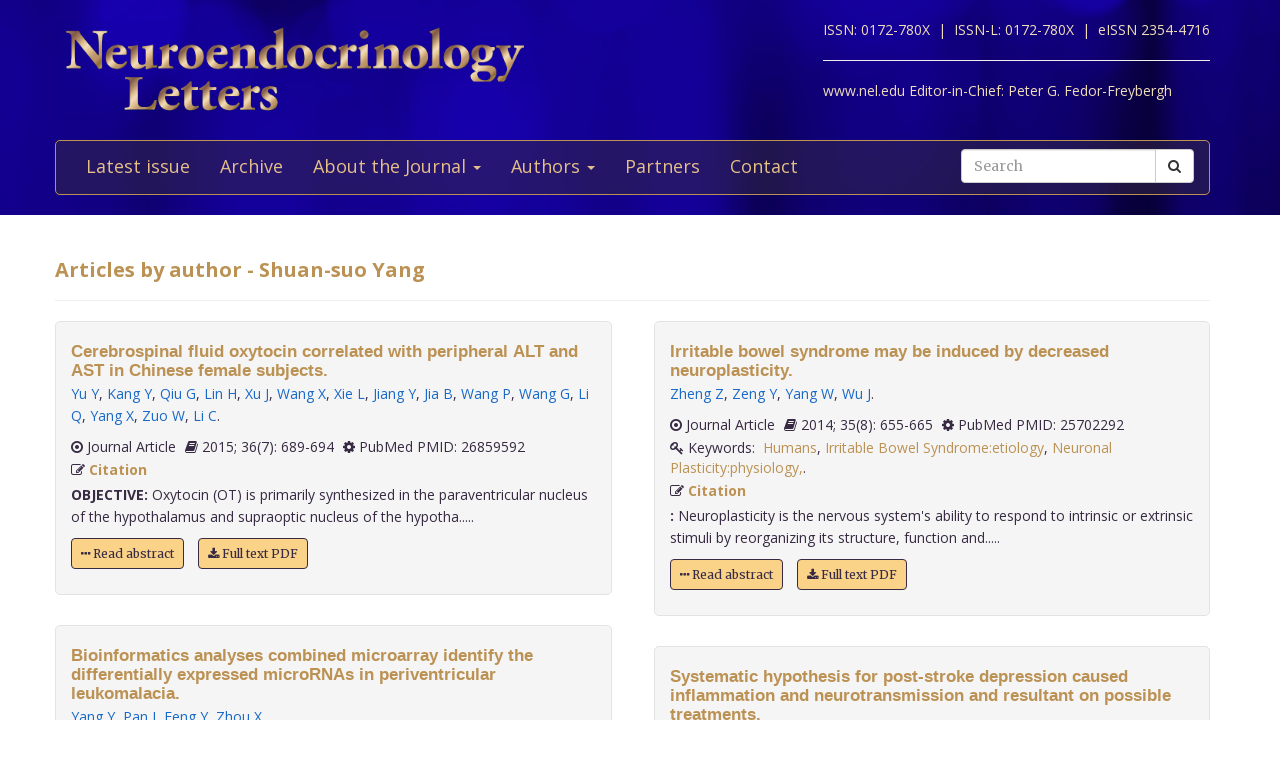

--- FILE ---
content_type: text/html; charset=utf-8
request_url: https://www.nel.edu/yang-2355/
body_size: 5935
content:


<!DOCTYPE html>
<html xmlns="wf-opensans-n4-active wf-merriweather-n7-active wf-merriweather-n4-active wf-opensans-n7-active wf-active">
<head>
    <meta http-equiv="Content-Type" content="text/html; charset=utf-8" />
    <meta name="viewport" content="width=device-width, minimum-scale=1.0, maximum-scale=1.0">
    <meta name="Keywords" content="">
    <meta name="description" content="">
    <meta name="robots" content="index,follow">
    <meta name="Author" content="Altamira Softworks © 2006-2026">
    <title>Shuan-suo Yang - NeL.edu</title>
    <link rel="shortcut icon" href="https://www.nel.edu/www/default/templates/img/favicon.png">
    <link rel="stylesheet" href="https://www.nel.edu/www/default/templates/css/jquery.fancybox.css" type="text/css" media="screen, projection" />
<link rel="stylesheet" href="https://www.nel.edu/www/default/templates/css/slider.css" type="text/css" media="screen, projection" />
<link rel="stylesheet" href="https://www.nel.edu/www/default/templates/css/bootstrap.css" type="text/css" media="screen, projection" />
<link rel="stylesheet" href="https://maxcdn.bootstrapcdn.com/font-awesome/4.5.0/css/font-awesome.min.css" type="text/css" media="screen, projection" />
    <link href="https://www.nel.edu/www/default/templates/css/main.css?t=1631511222" rel="stylesheet" type="text/css" />
    <meta http-equiv="X-UA-Compatible" content="IE=EmulateIE10">
    <script src='https://www.google.com/recaptcha/api.js'></script>

    <script type="text/javascript">
        WebFontConfig = {
            google: {families: ['Open+Sans:400,700:latin,latin-ext', 'Merriweather:400,700:latin,latin-ext']}
        };
        (function ()
        {
            var wf = document.createElement('script');
            wf.src = ('https:' == document.location.protocol ? 'https' : 'http') +
              '://ajax.googleapis.com/ajax/libs/webfont/1/webfont.js';
            wf.type = 'text/javascript';
            wf.async = 'true';
            var s = document.getElementsByTagName('script')[0];
            s.parentNode.insertBefore(wf, s);
        })();
    </script>
</head>

<body>
<header>
    <div class="wrap">
        <div class="container">
            <div class="row">
                <div class="col-xs-12 clearfix">
                    <a href="https://www.nel.edu/"><img src="https://www.nel.edu//www/default/templates/img/logo-new.png" class="img-responsive logo pull-left" alt=""></a>
                    <div class="logo sub-text">
                        <span>ISSN: 0172-780X&nbsp;&nbsp;|&nbsp;</span>
                        <span>ISSN-L: 0172-780X&nbsp;&nbsp;|&nbsp;</span>
                        <span>eISSN 2354-4716</span>
                        <hr >
                        <span>www.nel.edu Editor-in-Chief:</span>
                        <span>Peter G. Fedor-Freybergh</span>
                    </div>
                </div>
                <div class="col-xs-12">
                    <nav class="navbar navbar-default" role="navigation">
                        <div class="navbar-header">
                            <button type="button" class="navbar-toggle collapsed" data-toggle="collapse" data-target="#bs-example-navbar-collapse-1">
                                <span class="sr-only">Toggle navigation</span>
                                <span class="icon-bar"></span>
                                <span class="icon-bar"></span>
                                <span class="icon-bar"></span>
                            </button>
                        </div>

                        <div class="collapse navbar-collapse" id="bs-example-navbar-collapse-1">
                            <ul class="nav navbar-nav" id="nav-menu">
	<li >
			<a href="/">Latest issue</a>
		</li>
	<li >
			<a href="https://www.nel.edu/journal/">Archive</a>
		</li>
	<li >
			<a href="#" class="dropdown-toggle" data-toggle="dropdown" role="button" aria-haspopup="true" aria-expanded="false">About the Journal <span class="caret"></span></a>
		<ul class="dropdown-menu">
					<li><a href="https://www.nel.edu/about-the-journal/about-the-journal/">About the Journal</a></li>
					<li><a href="https://www.nel.edu/about-the-journal/aim-and-scope/">Aim and Scope</a></li>
					<li><a href="https://www.nel.edu/about-the-journal/editorial-board/">Editorial Board</a></li>
					<li><a href="https://www.nel.edu/about-the-journal/subscription/">Subscription</a></li>
					<li><a href="https://www.nel.edu/about-the-journal/open-access-policy/">Open Access Policy</a></li>
				</ul>
		</li>
	<li >
			<a href="#" class="dropdown-toggle" data-toggle="dropdown" role="button" aria-haspopup="true" aria-expanded="false">Authors <span class="caret"></span></a>
		<ul class="dropdown-menu">
					<li><a href="https://www.nel.edu/authors/publishing-policy-ethics/">Publishing Policy & Ethics</a></li>
					<li><a href="https://www.nel.edu/authors/instruction-for-authors/">Instruction for Authors</a></li>
					<li><a href="https://www.nel.edu/authors/publication-fees/">Publication Fees</a></li>
					<li><a href="https://www.nel.edu/submit/">Manuscript submission</a></li>
				</ul>
		</li>
	<li >
			<a href="https://www.nel.edu/partners/">Partners</a>
		</li>
	<li >
			<a href="https://www.nel.edu/contact-form/">Contact</a>
		</li>
</ul>

                            <div class="navbar-right">
                                <a href="https://www.nel.edu//journal/search/" class="btn btn-default visible-sm" style="margin-top: 5px; margin-right: 5px;">
                                    <i class="fa fa-search"></i> Search
                                </a>
                                <div class="navbar-form pull-right hidden-sm search">
                                    <form method="get" accept-charset="utf-8" role="form" action="https://www.nel.edu/journal/search/">
                                        <div class="form-group text">
                                            <div class="input-group">
                                                <input type="text" name="q" class="form-control" placeholder="Search" id="q" value="">
                                                <span class="input-group-btn">
                                                    <button type="submit" class="btn btn-default">
                                                        <i class="fa fa-search"></i>
                                                    </button>
                                                </span>
                                            </div>
                                        </div>
                                    </form>
                                </div>
                            </div>
                        </div>
                    </nav>
                </div>
            </div>
        </div>
    </div>
</header>
<section>
    <div class="wrap-padding">
        <div class="container">


	



<div class="row">
    <div class="col-xs-12">
        <h1>Articles by author - Shuan-suo Yang</h1>
        <hr>
    </div>
</div>
<div class="row articles-section">
    <div class="col-xs-12">
        <div class="articles-section-listing">
            				<div class="articles-section-item author">
				    <article>
				        <h1><a href="https://www.nel.edu/cerebrospinal-fluid-oxytocin-correlated-with-peripheral-alt-and-ast-in-chinese-female-subjects-135">Cerebrospinal fluid oxytocin correlated with peripheral ALT and AST in Chinese female subjects.</a></h1>
				        <div class="article-infobar">
						    <p class="authors">
					            <a href='https://www.nel.edu/yu-707' class='a-author'>Yu Y</a>, <a href='https://www.nel.edu/kang-708' class='a-author'>Kang Y</a>, <a href='https://www.nel.edu/qiu-709' class='a-author'>Qiu G</a>, <a href='https://www.nel.edu/lin-710' class='a-author'>Lin H</a>, <a href='https://www.nel.edu/xu-711' class='a-author'>Xu J</a>, <a href='https://www.nel.edu/wang-712' class='a-author'>Wang X</a>, <a href='https://www.nel.edu/xie-713' class='a-author'>Xie L</a>, <a href='https://www.nel.edu/jiang-714' class='a-author'>Jiang Y</a>, <a href='https://www.nel.edu/jia-715' class='a-author'>Jia B</a>, <a href='https://www.nel.edu/wang-716' class='a-author'>Wang P</a>, <a href='https://www.nel.edu/wang-717' class='a-author'>Wang G</a>, <a href='https://www.nel.edu/li-718' class='a-author'>Li Q</a>, <a href='https://www.nel.edu/yang-719' class='a-author'>Yang X</a>, <a href='https://www.nel.edu/zuo-720' class='a-author'>Zuo W</a>, <a href='https://www.nel.edu/li-721' class='a-author'>Li C</a>.       
					        			</p>
												<span>
													<i class="fa fa-dot-circle-o"></i> Journal Article												</span>
												<span>
													<i class='fa fa-book'></i> 2015;
													36(7): 689-694												</span>
		                   	<span>
		                   		<i class='fa fa-cog'></i> PubMed PMID: 26859592		                   	</span>
												 		                   	<span>
		                      	<i class='fa fa-pencil-square-o'></i> <a href="#" class="a-modal" data-toggle="modal" data-target="#cerebrospinal-fluid-oxytocin-correlated-with-peripheral-alt-and-ast-in-chinese-female-subjects-135"> Citation</a> 
		                    </span>
			        	</div>
				      
				        <p><b>OBJECTIVE:</b>&nbsp;Oxytocin (OT) is primarily synthesized in the paraventricular nucleus of the hypothalamus and supraoptic nucleus of the hypotha.....</p>
                        <p>
			            	<a href='https://www.nel.edu/cerebrospinal-fluid-oxytocin-correlated-with-peripheral-alt-and-ast-in-chinese-female-subjects-135' class="btn btn-orange"><i class="fa fa-ellipsis-h"></i> Read abstract</a>
			            				                  <a href="https://www.nel.edu/userfiles/articlesnew/NEL360715A10.pdf" class="btn btn-orange" title=".pdf">
			                    <i class='fa fa-download'></i>&nbsp;Full text PDF
			                  </a>
										            </p>

				    </article>
				</div>
				<!-- Modal -->
				<div id="cerebrospinal-fluid-oxytocin-correlated-with-peripheral-alt-and-ast-in-chinese-female-subjects-135" class="modal fade" role="dialog">
				  <div class="modal-dialog">

				    <!-- Modal content-->
				    <div class="modal-content">
				      <div class="modal-header">
				        <button type="button" class="close" data-dismiss="modal">&times;</button>
				        <h4 class="modal-title">Citation</h4>
				      </div>
				      <div class="modal-body">
				        <p>
				        Yu Y, Kang Y, Qiu G, Lin H, Xu J, Wang X, Xie L, Jiang Y, Jia B, Wang P, Wang G, Li Q, Yang X, Zuo W, Li C.				          Cerebrospinal fluid oxytocin correlated with peripheral ALT and AST in Chinese female subjects.&nbsp;
				          Neuro Endocrinol Lett.&nbsp;2015&nbsp;Dec;&nbsp;
				          36(7):&nbsp;689-694				          
				                        
				                        
				        </p>
				      </div>
				      <div class="modal-footer">
				        <button type="button" class="btn btn-default" data-dismiss="modal">Close</button>
				      </div>
				    </div>

				  </div>
				</div>
            				<div class="articles-section-item author">
				    <article>
				        <h1><a href="https://www.nel.edu/bioinformatics-analyses-combined-microarray-identify-the-differentially-expressed-micrornas-in-periventricular-leukomalacia-158">Bioinformatics analyses combined microarray identify the differentially expressed microRNAs in periventricular leukomalacia.</a></h1>
				        <div class="article-infobar">
						    <p class="authors">
					            <a href='https://www.nel.edu/yang-846' class='a-author'>Yang Y</a>, <a href='https://www.nel.edu/pan-847' class='a-author'>Pan J</a>, <a href='https://www.nel.edu/feng-848' class='a-author'>Feng Y</a>, <a href='https://www.nel.edu/zhou-849' class='a-author'>Zhou X</a>.       
					        			</p>
												<span>
													<i class="fa fa-dot-circle-o"></i> Journal Article												</span>
												<span>
													<i class='fa fa-book'></i> 2015;
													36(6): 601-628												</span>
		                   	<span>
		                   		<i class='fa fa-cog'></i> PubMed PMID: 26812286		                   	</span>
												 		                   	<span>
		                      	<i class='fa fa-pencil-square-o'></i> <a href="#" class="a-modal" data-toggle="modal" data-target="#bioinformatics-analyses-combined-microarray-identify-the-differentially-expressed-micrornas-in-periventricular-leukomalacia-158"> Citation</a> 
		                    </span>
			        	</div>
				      
				        <p><b>OBJECTIVES:</b>&nbsp;With the improvement of premature infant cure rate and livability, the incidence of PVL has been one of the main reasons for p.....</p>
                        <p>
			            	<a href='https://www.nel.edu/bioinformatics-analyses-combined-microarray-identify-the-differentially-expressed-micrornas-in-periventricular-leukomalacia-158' class="btn btn-orange"><i class="fa fa-ellipsis-h"></i> Read abstract</a>
			            				                  <a href="https://www.nel.edu/userfiles/articlesnew/NEL361015A12.pdf" class="btn btn-orange" title=".pdf">
			                    <i class='fa fa-download'></i>&nbsp;Full text PDF
			                  </a>
										            </p>

				    </article>
				</div>
				<!-- Modal -->
				<div id="bioinformatics-analyses-combined-microarray-identify-the-differentially-expressed-micrornas-in-periventricular-leukomalacia-158" class="modal fade" role="dialog">
				  <div class="modal-dialog">

				    <!-- Modal content-->
				    <div class="modal-content">
				      <div class="modal-header">
				        <button type="button" class="close" data-dismiss="modal">&times;</button>
				        <h4 class="modal-title">Citation</h4>
				      </div>
				      <div class="modal-body">
				        <p>
				        Yang Y, Pan J, Feng Y, Zhou X.				          Bioinformatics analyses combined microarray identify the differentially expressed microRNAs in periventricular leukomalacia.&nbsp;
				          Neuro Endocrinol Lett.&nbsp;2015&nbsp;Dec;&nbsp;
				          36(6):&nbsp;601-628				          
				                        
				                        
				        </p>
				      </div>
				      <div class="modal-footer">
				        <button type="button" class="btn btn-default" data-dismiss="modal">Close</button>
				      </div>
				    </div>

				  </div>
				</div>
            				<div class="articles-section-item author">
				    <article>
				        <h1><a href="https://www.nel.edu/sonic-hedgehog-overexpression-regulates-the-neuroepithelial-cells-proliferation-in-the-spinal-cord-of-dorsal-regions-during-chicken-embryo-development-223">Sonic hedgehog overexpression regulates the neuroepithelial cells proliferation in the spinal cord of dorsal regions during chicken embryo development.</a></h1>
				        <div class="article-infobar">
						    <p class="authors">
					            <a href='https://www.nel.edu/yang-1237' class='a-author'>Yang C</a>, <a href='https://www.nel.edu/li-1238' class='a-author'>Li X</a>, <a href='https://www.nel.edu/liu-1239' class='a-author'>Liu Y</a>, <a href='https://www.nel.edu/li-1240' class='a-author'>Li H</a>, <a href='https://www.nel.edu/guo-1241' class='a-author'>Guo Z</a>, <a href='https://www.nel.edu/lin-1242' class='a-author'>Lin J</a>.       
					        			</p>
												<span>
													<i class="fa fa-dot-circle-o"></i> Journal Article												</span>
												<span>
													<i class='fa fa-book'></i> 2015;
													36(4): 380-386												</span>
		                   	<span>
		                   		<i class='fa fa-cog'></i> PubMed PMID: 26454495		                   	</span>
												 													<span class="keywords">
														<i class='fa fa-key'></i>&nbsp;Keywords:&nbsp;
														<a href="https://www.nel.edu/journal/search/?keywords=Animals">Animals</a>, <a href="https://www.nel.edu/journal/search/?keywords=Chick Embryo:growth & development">Chick Embryo:growth & development</a>, <a href="https://www.nel.edu/journal/search/?keywords=Chickens:growth & development">Chickens:growth & development</a>, <a href="https://www.nel.edu/journal/search/?keywords=Embryonic Development:genetics">Embryonic Development:genetics</a>, <a href="https://www.nel.edu/journal/search/?keywords=Gene Expression Regulation">Gene Expression Regulation</a>, <a href="https://www.nel.edu/journal/search/?keywords=Developmental:genetics">Developmental:genetics</a>, <a href="https://www.nel.edu/journal/search/?keywords=Hedgehog Proteins:metabolism">Hedgehog Proteins:metabolism</a>, <a href="https://www.nel.edu/journal/search/?keywords=Neuroepithelial Cells:physiology">Neuroepithelial Cells:physiology</a>, <a href="https://www.nel.edu/journal/search/?keywords=Spinal Cord:growth & development">Spinal Cord:growth & development</a>.														&nbsp;&nbsp;
													</span>
														                   	<span>
		                      	<i class='fa fa-pencil-square-o'></i> <a href="#" class="a-modal" data-toggle="modal" data-target="#sonic-hedgehog-overexpression-regulates-the-neuroepithelial-cells-proliferation-in-the-spinal-cord-of-dorsal-regions-during-chicken-embryo-development-223"> Citation</a> 
		                    </span>
			        	</div>
				      
				        <p><b>OBJECTIVE:</b>&nbsp;Sonic hedgehog(SHH) is early expressed in the floor plate and notochord during the development of chicken embryo, which is requ.....</p>
                        <p>
			            	<a href='https://www.nel.edu/sonic-hedgehog-overexpression-regulates-the-neuroepithelial-cells-proliferation-in-the-spinal-cord-of-dorsal-regions-during-chicken-embryo-development-223' class="btn btn-orange"><i class="fa fa-ellipsis-h"></i> Read abstract</a>
			            				                  <a href="https://www.nel.edu/userfiles/articlesnew/NEL360415A12.pdf" class="btn btn-orange" title=".pdf">
			                    <i class='fa fa-download'></i>&nbsp;Full text PDF
			                  </a>
										            </p>

				    </article>
				</div>
				<!-- Modal -->
				<div id="sonic-hedgehog-overexpression-regulates-the-neuroepithelial-cells-proliferation-in-the-spinal-cord-of-dorsal-regions-during-chicken-embryo-development-223" class="modal fade" role="dialog">
				  <div class="modal-dialog">

				    <!-- Modal content-->
				    <div class="modal-content">
				      <div class="modal-header">
				        <button type="button" class="close" data-dismiss="modal">&times;</button>
				        <h4 class="modal-title">Citation</h4>
				      </div>
				      <div class="modal-body">
				        <p>
				        Yang C, Li X, Liu Y, Li H, Guo Z, Lin J.				          Sonic hedgehog overexpression regulates the neuroepithelial cells proliferation in the spinal cord of dorsal regions during chicken embryo development.&nbsp;
				          Neuro Endocrinol Lett.&nbsp;2015&nbsp;Jan;&nbsp;
				          36(4):&nbsp;380-386				          
				                        
				                        
				        </p>
				      </div>
				      <div class="modal-footer">
				        <button type="button" class="btn btn-default" data-dismiss="modal">Close</button>
				      </div>
				    </div>

				  </div>
				</div>
            				<div class="articles-section-item author">
				    <article>
				        <h1><a href="https://www.nel.edu/irritable-bowel-syndrome-may-be-induced-by-decreased-neuroplasticity-301">Irritable bowel syndrome may be induced by decreased neuroplasticity.</a></h1>
				        <div class="article-infobar">
						    <p class="authors">
					            <a href='https://www.nel.edu/zheng-1633' class='a-author'>Zheng Z</a>, <a href='https://www.nel.edu/zeng-1634' class='a-author'>Zeng Y</a>, <a href='https://www.nel.edu/yang-1635' class='a-author'>Yang W</a>, <a href='https://www.nel.edu/wu-1636' class='a-author'>Wu J</a>.       
					        			</p>
												<span>
													<i class="fa fa-dot-circle-o"></i> Journal Article												</span>
												<span>
													<i class='fa fa-book'></i> 2014;
													35(8): 655-665												</span>
		                   	<span>
		                   		<i class='fa fa-cog'></i> PubMed PMID: 25702292		                   	</span>
												 													<span class="keywords">
														<i class='fa fa-key'></i>&nbsp;Keywords:&nbsp;
														<a href="https://www.nel.edu/journal/search/?keywords=Humans">Humans</a>, <a href="https://www.nel.edu/journal/search/?keywords=Irritable Bowel Syndrome:etiology">Irritable Bowel Syndrome:etiology</a>, <a href="https://www.nel.edu/journal/search/?keywords=Neuronal Plasticity:physiology,">Neuronal Plasticity:physiology,</a>.														&nbsp;&nbsp;
													</span>
														                   	<span>
		                      	<i class='fa fa-pencil-square-o'></i> <a href="#" class="a-modal" data-toggle="modal" data-target="#irritable-bowel-syndrome-may-be-induced-by-decreased-neuroplasticity-301"> Citation</a> 
		                    </span>
			        	</div>
				      
				        <p><b>:</b>&nbsp;Neuroplasticity is the nervous system's ability to respond to intrinsic or extrinsic stimuli by reorganizing its structure, function and.....</p>
                        <p>
			            	<a href='https://www.nel.edu/irritable-bowel-syndrome-may-be-induced-by-decreased-neuroplasticity-301' class="btn btn-orange"><i class="fa fa-ellipsis-h"></i> Read abstract</a>
			            				                  <a href="https://www.nel.edu/userfiles/articlesnew/NEL350814R02.pdf" class="btn btn-orange" title=".pdf">
			                    <i class='fa fa-download'></i>&nbsp;Full text PDF
			                  </a>
										            </p>

				    </article>
				</div>
				<!-- Modal -->
				<div id="irritable-bowel-syndrome-may-be-induced-by-decreased-neuroplasticity-301" class="modal fade" role="dialog">
				  <div class="modal-dialog">

				    <!-- Modal content-->
				    <div class="modal-content">
				      <div class="modal-header">
				        <button type="button" class="close" data-dismiss="modal">&times;</button>
				        <h4 class="modal-title">Citation</h4>
				      </div>
				      <div class="modal-body">
				        <p>
				        Zheng Z, Zeng Y, Yang W, Wu J.				          Irritable bowel syndrome may be induced by decreased neuroplasticity.&nbsp;
				          Neuro Endocrinol Lett.&nbsp;2014&nbsp;Jan;&nbsp;
				          35(8):&nbsp;655-665				          
				                        
				                        
				        </p>
				      </div>
				      <div class="modal-footer">
				        <button type="button" class="btn btn-default" data-dismiss="modal">Close</button>
				      </div>
				    </div>

				  </div>
				</div>
            				<div class="articles-section-item author">
				    <article>
				        <h1><a href="https://www.nel.edu/systematic-hypothesis-for-post-stroke-depression-caused-inflammation-and-neurotransmission-and-resultant-on-possible-treatments-421">Systematic hypothesis for post-stroke depression caused inflammation and neurotransmission and resultant on possible treatments.</a></h1>
				        <div class="article-infobar">
						    <p class="authors">
					            <a href='https://www.nel.edu/li-2285' class='a-author'>Li W</a>, <a href='https://www.nel.edu/ling-2286' class='a-author'>Ling S</a>, <a href='https://www.nel.edu/yang-2287' class='a-author'>Yang Y</a>, <a href='https://www.nel.edu/hu-2288' class='a-author'>Hu Z</a>, <a href='https://www.nel.edu/davies-2289' class='a-author'>Davies H</a>, <a href='https://www.nel.edu/fang-2290' class='a-author'>Fang M</a>.       
					        			</p>
												<span>
													<i class="fa fa-dot-circle-o"></i> Journal Article												</span>
												<span>
													<i class='fa fa-book'></i> 2014;
													35(2): 104-109												</span>
		                   	<span>
		                   		<i class='fa fa-cog'></i> PubMed PMID: 24878979		                   	</span>
												 													<span class="keywords">
														<i class='fa fa-key'></i>&nbsp;Keywords:&nbsp;
														<a href="https://www.nel.edu/journal/search/?keywords=Animals">Animals</a>, <a href="https://www.nel.edu/journal/search/?keywords=Anti-Inflammatory Agents:therapeutic use">Anti-Inflammatory Agents:therapeutic use</a>, <a href="https://www.nel.edu/journal/search/?keywords=Antidepressive Agents:therapeutic use">Antidepressive Agents:therapeutic use</a>, <a href="https://www.nel.edu/journal/search/?keywords=Depressive Disorder:complications">Depressive Disorder:complications</a>, <a href="https://www.nel.edu/journal/search/?keywords=Encephalitis:etiology">Encephalitis:etiology</a>, <a href="https://www.nel.edu/journal/search/?keywords=Glutamic Acid:physiology">Glutamic Acid:physiology</a>, <a href="https://www.nel.edu/journal/search/?keywords=Humans">Humans</a>, <a href="https://www.nel.edu/journal/search/?keywords=Inflammation Mediators:antagonists & inhibitors">Inflammation Mediators:antagonists & inhibitors</a>, <a href="https://www.nel.edu/journal/search/?keywords=Nerve Growth Factors:phy">Nerve Growth Factors:phy</a>.														&nbsp;&nbsp;
													</span>
														                   	<span>
		                      	<i class='fa fa-pencil-square-o'></i> <a href="#" class="a-modal" data-toggle="modal" data-target="#systematic-hypothesis-for-post-stroke-depression-caused-inflammation-and-neurotransmission-and-resultant-on-possible-treatments-421"> Citation</a> 
		                    </span>
			        	</div>
				      
				        <p><b>:</b>&nbsp;Post-stroke depression (PSD) is a prevalent complex psychiatric disorder that causes delay to functional recovery from rehabilitation an.....</p>
                        <p>
			            	<a href='https://www.nel.edu/systematic-hypothesis-for-post-stroke-depression-caused-inflammation-and-neurotransmission-and-resultant-on-possible-treatments-421' class="btn btn-orange"><i class="fa fa-ellipsis-h"></i> Read abstract</a>
			            				                  <a href="https://www.nel.edu/userfiles/articlesnew/NEL350214A03.pdf" class="btn btn-orange" title=".pdf">
			                    <i class='fa fa-download'></i>&nbsp;Full text PDF
			                  </a>
										            </p>

				    </article>
				</div>
				<!-- Modal -->
				<div id="systematic-hypothesis-for-post-stroke-depression-caused-inflammation-and-neurotransmission-and-resultant-on-possible-treatments-421" class="modal fade" role="dialog">
				  <div class="modal-dialog">

				    <!-- Modal content-->
				    <div class="modal-content">
				      <div class="modal-header">
				        <button type="button" class="close" data-dismiss="modal">&times;</button>
				        <h4 class="modal-title">Citation</h4>
				      </div>
				      <div class="modal-body">
				        <p>
				        Li W, Ling S, Yang Y, Hu Z, Davies H, Fang M.				          Systematic hypothesis for post-stroke depression caused inflammation and neurotransmission and resultant on possible treatments.&nbsp;
				          Neuro Endocrinol Lett.&nbsp;2014&nbsp;Jan;&nbsp;
				          35(2):&nbsp;104-109				          
				                        
				                        
				        </p>
				      </div>
				      <div class="modal-footer">
				        <button type="button" class="btn btn-default" data-dismiss="modal">Close</button>
				      </div>
				    </div>

				  </div>
				</div>
            				<div class="articles-section-item author">
				    <article>
				        <h1><a href="https://www.nel.edu/the-effects-of-subclinical-hypothyroidism-on-serum-lipid-level-and-tlr4-expression-of-monocyte-in-peripheral-blood-of-rats-432">The effects of subclinical hypothyroidism on serum lipid level and TLR4 expression of monocyte in peripheral blood of rats.</a></h1>
				        <div class="article-infobar">
						    <p class="authors">
					            <a href='https://www.nel.edu/yang-2355' class='a-author'>Yang S</a>, <a href='https://www.nel.edu/tang-2356' class='a-author'>Tang L</a>, <a href='https://www.nel.edu/li-2357' class='a-author'>Li R</a>, <a href='https://www.nel.edu/ge-2358' class='a-author'>Ge G</a>, <a href='https://www.nel.edu/qu-2359' class='a-author'>Qu X</a>, <a href='https://www.nel.edu/ma-2360' class='a-author'>Ma J</a>, <a href='https://www.nel.edu/qiao-2361' class='a-author'>Qiao Z</a>, <a href='https://www.nel.edu/zhang-2362' class='a-author'>Zhang L</a>, <a href='https://www.nel.edu/liu-2363' class='a-author'>Liu H</a>, <a href='https://www.nel.edu/hou-2364' class='a-author'>Hou Y</a>, <a href='https://www.nel.edu/cao-2365' class='a-author'>Cao H</a>, <a href='https://www.nel.edu/hao-2366' class='a-author'>Hao Z</a>, <a href='https://www.nel.edu/cheng-2367' class='a-author'>Cheng W</a>, <a href='https://www.nel.edu/wang-2368' class='a-author'>Wang H</a>.       
					        			</p>
												<span>
													<i class="fa fa-dot-circle-o"></i> Journal Article												</span>
												<span>
													<i class='fa fa-book'></i> 2014;
													35(1): 80-86												</span>
		                   	<span>
		                   		<i class='fa fa-cog'></i> PubMed PMID: 24625920		                   	</span>
												 													<span class="keywords">
														<i class='fa fa-key'></i>&nbsp;Keywords:&nbsp;
														<a href="https://www.nel.edu/journal/search/?keywords=Animals">Animals</a>, <a href="https://www.nel.edu/journal/search/?keywords=Cholesterol:biosynthesis">Cholesterol:biosynthesis</a>, <a href="https://www.nel.edu/journal/search/?keywords=Cholesterol">Cholesterol</a>, <a href="https://www.nel.edu/journal/search/?keywords=LDL:biosynthesis">LDL:biosynthesis</a>, <a href="https://www.nel.edu/journal/search/?keywords=Cytokines:biosynthesis">Cytokines:biosynthesis</a>, <a href="https://www.nel.edu/journal/search/?keywords=Disease Models">Disease Models</a>, <a href="https://www.nel.edu/journal/search/?keywords=Animal">Animal</a>, <a href="https://www.nel.edu/journal/search/?keywords=Female">Female</a>, <a href="https://www.nel.edu/journal/search/?keywords=Flow Cytometry">Flow Cytometry</a>, <a href="https://www.nel.edu/journal/search/?keywords=Hypothyroidism:blood">Hypothyroidism:blood</a>, <a href="https://www.nel.edu/journal/search/?keywords=Monocytes:immunology">Monocytes:immunology</a>, <a href="https://www.nel.edu/journal/search/?keywords=RNA">RNA</a>, <a href="https://www.nel.edu/journal/search/?keywords=Messenger:biosynthesis">Messenger:biosynthesis</a>, <a href="https://www.nel.edu/journal/search/?keywords=Rats">Rats</a>, <a href="https://www.nel.edu/journal/search/?keywords=Rats">Rats</a>, <a href="https://www.nel.edu/journal/search/?keywords=Wistar">Wistar</a>, <a href="https://www.nel.edu/journal/search/?keywords=Thyroid Hormones:biosynt">Thyroid Hormones:biosynt</a>.														&nbsp;&nbsp;
													</span>
														                   	<span>
		                      	<i class='fa fa-pencil-square-o'></i> <a href="#" class="a-modal" data-toggle="modal" data-target="#the-effects-of-subclinical-hypothyroidism-on-serum-lipid-level-and-tlr4-expression-of-monocyte-in-peripheral-blood-of-rats-432"> Citation</a> 
		                    </span>
			        	</div>
				      
				        <p><b>OBJECTIVE:</b>&nbsp;To observe effect of subclinical hypothyroidism (SCH) on serum lipid level and expression of toll-like receptor 4 (TLR4) in rat.....</p>
                        <p>
			            	<a href='https://www.nel.edu/the-effects-of-subclinical-hypothyroidism-on-serum-lipid-level-and-tlr4-expression-of-monocyte-in-peripheral-blood-of-rats-432' class="btn btn-orange"><i class="fa fa-ellipsis-h"></i> Read abstract</a>
			            				                  <a href="https://www.nel.edu/userfiles/articlesnew/NEL350114A11.pdf" class="btn btn-orange" title=".pdf">
			                    <i class='fa fa-download'></i>&nbsp;Full text PDF
			                  </a>
										            </p>

				    </article>
				</div>
				<!-- Modal -->
				<div id="the-effects-of-subclinical-hypothyroidism-on-serum-lipid-level-and-tlr4-expression-of-monocyte-in-peripheral-blood-of-rats-432" class="modal fade" role="dialog">
				  <div class="modal-dialog">

				    <!-- Modal content-->
				    <div class="modal-content">
				      <div class="modal-header">
				        <button type="button" class="close" data-dismiss="modal">&times;</button>
				        <h4 class="modal-title">Citation</h4>
				      </div>
				      <div class="modal-body">
				        <p>
				        Yang S, Tang L, Li R, Ge G, Qu X, Ma J, Qiao Z, Zhang L, Liu H, Hou Y, Cao H, Hao Z, Cheng W, Wang H.				          The effects of subclinical hypothyroidism on serum lipid level and TLR4 expression of monocyte in peripheral blood of rats.&nbsp;
				          Neuro Endocrinol Lett.&nbsp;2014&nbsp;Jan;&nbsp;
				          35(1):&nbsp;80-86				          
				                        
				                        
				        </p>
				      </div>
				      <div class="modal-footer">
				        <button type="button" class="btn btn-default" data-dismiss="modal">Close</button>
				      </div>
				    </div>

				  </div>
				</div>
                    </div>
    </div>
</div>
    <nav aria-label="Page navigation">
        <div class="paginator">
        <ul class="pagination">
        <li>
                            <span class="prev">Previous</span>
                        </li>
                                    <li
                                    class="active"><span class="current">1</span>
                
                                                </li>
                        <li
                                    ><a class="num" href="/yang-2355/?vp-page=2">2</a>
                
                                                </li>
                        <li
                                    ><a class="num" href="/yang-2355/?vp-page=3">3</a>
                
                                                </li>
                        <li
                                    ><a class="num" href="/yang-2355/?vp-page=4">4</a>
                
                                                </li>
                        <li
                                    ><a class="num" href="/yang-2355/?vp-page=6">6</a>
                
                                                </li>
                        <li
                                    ><a class="num" href="/yang-2355/?vp-page=7">7</a>
                
                                                </li>
                        <li>
                            <a class="next" href="/yang-2355/?vp-page=2">Next</a>
                        </li>
            </ul>
        </div>
    </nav>
        </div>
    </div>
</section>
<footer>
    <div class="wrap-checkered" id="footer">
        <div class="wrap-blue">
            <div class="container">
                <div class="row">
                    <div class="col-xs-12">

                    </div>
                </div>
            </div>
        </div>
        <div class="wrap-padding">
            <div class="container">
                <div class="row">
                    <div class="col-md-8">
                        <h1>Neuroendocrinology Letters</h1>
                        <p>
                            &copy; 2026 All rights reserved.<br>
                            ISSN 0172-780X<br>
                        </p>
                    </div>
                    <div class="col-md-4">
                        <a href="https://www.nel.edu/"><img src="https://www.nel.edu//www/default/templates/img/logo-new.png" class="img-responsive logo pull-left" alt=""></a>
                    </div>
                </div>
            </div>
        </div>
    </div>
</footer>
<script type="text/javascript" src="https://www.nel.edu/www/default/templates/js/jquery-2.1.3.min.js"></script>
<script type="text/javascript" src="https://www.nel.edu/www/default/templates/js/jquery.fancybox.pack.js"></script>
<script type="text/javascript" src="https://www.nel.edu/www/default/templates/js/slider.js"></script>
<script type="text/javascript" src="https://www.nel.edu/www/default/templates/js/scripts.js"></script>
<script type="text/javascript" src="http://pagead2.googlesyndication.com/pagead/osd.js"></script>
<script type="text/javascript" src="http://ajax.googleapis.com/ajax/libs/webfont/1/webfont.js"></script>
<script type="text/javascript" src="https://www.nel.edu/www/default/templates/js/vendor-min.js"></script>
</body>
</html>
